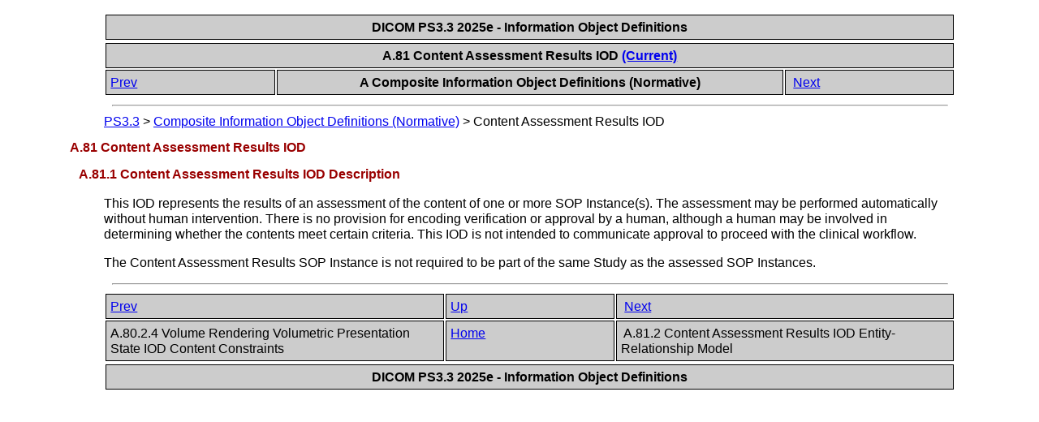

--- FILE ---
content_type: text/html
request_url: https://dicom.nema.org/medical/dicom/current/output/chtml/part03/sect_A.81.html
body_size: 1550
content:
<?xml version="1.0" encoding="UTF-8"?>
<!DOCTYPE html PUBLIC "-//W3C//DTD XHTML 1.1//EN" "http://www.w3.org/TR/xhtml1/DTD/xhtml1-strict.dtd">
<html xmlns="http://www.w3.org/1999/xhtml">
   <head>
      <meta http-equiv="Content-Type" content="text/html; charset=UTF-8" />
      <title>A.81 Content Assessment Results IOD</title>
      <link rel="stylesheet" type="text/css" href="dicom.css" />
      <meta name="generator" content="DocBook XSL Stylesheets V1.78.1" />
      <link rel="home" href="PS3.3.html" title="PS3.3" />
      <link rel="up" href="chapter_A.html" title="A Composite Information Object Definitions (Normative)" />
      <link rel="prev" href="sect_A.80.2.4.html" title="A.80.2.4 Volume Rendering Volumetric Presentation State IOD Content Constraints" />
      <link rel="next" href="sect_A.81.2.html" title="A.81.2 Content Assessment Results IOD Entity-Relationship Model" />
      <style type="text/css"><![CDATA[
	p { font-size: 15px; }
      ]]></style>
   </head>
   <body>
      <table xmlns="" xmlns:d="http://docbook.org/ns/docbook" width="100%">
         <tr>
            <th colspan="1" align="center" rowspan="1">
               <span class="documentreleaseinformation">DICOM PS3.3 2025e - Information Object Definitions</span>
            </th>
         </tr>
      </table>
      <div xmlns="" class="navheader">
         <table width="100%" summary="Navigation header">
            <tr>
               <th colspan="3" align="center" rowspan="1">A.81 Content Assessment Results IOD <a accesskey="current" href="http://dicom.nema.org/medical/dicom/current/output/chtml/part03/sect_A.81.html" shape="rect">(Current)</a>
               </th>
            </tr>
            <tr>
               <td width="20%" align="left" rowspan="1" colspan="1">
                  <a accesskey="p" href="sect_A.80.2.4.html" shape="rect">Prev</a> </td>
               <th width="60%" align="center" rowspan="1" colspan="1">A Composite Information Object Definitions (Normative)</th>
               <td width="20%" align="right" rowspan="1" colspan="1"> <a accesskey="n" href="sect_A.81.2.html" shape="rect">Next</a>
               </td>
            </tr>
         </table>
         <hr />
      </div>
      <div xmlns="" xmlns:d="http://docbook.org/ns/docbook" class="breadcrumbs">
         <span class="breadcrumb-link">
            <a href="PS3.3.html" shape="rect">PS3.3</a>
         </span> &gt; <span class="breadcrumb-link">
            <a href="chapter_A.html" shape="rect">Composite Information Object Definitions (Normative)</a>
         </span> &gt; <span class="breadcrumb-node">Content Assessment Results IOD</span>
      </div>
      <div class="section">
         <div class="titlepage">
            <div>
               <div>
                  <h2 class="title" style="clear: both">
                     <a id="sect_A.81" shape="rect"></a>A.81 Content Assessment Results IOD</h2>
               </div>
            </div>
         </div>
         <div class="section">
            <div class="titlepage">
               <div>
                  <div>
                     <h3 class="title">
                        <a id="sect_A.81.1" shape="rect"></a>A.81.1 Content Assessment Results IOD Description</h3>
                  </div>
               </div>
            </div>
            <p>
               <a id="para_78bb372b-7c83-4738-8a23-9b78ae717d78" shape="rect"></a>This IOD represents the results of an assessment of the content of one or more SOP Instance(s). The assessment may be performed automatically without human intervention. There is no provision for encoding verification or approval by a human, although a human may be involved in determining whether the contents meet certain criteria. This IOD is not intended to communicate approval to proceed with the clinical workflow.</p>
            <p>
               <a id="para_1e50066d-3ff0-4225-be22-9173f9b7f037" shape="rect"></a>The Content Assessment Results SOP Instance is not required to be part of the same Study as the assessed SOP Instances.</p>
         </div>
      </div>
      <div class="navfooter">
         <hr />
         <table width="100%" summary="Navigation footer">
            <tr>
               <td width="40%" align="left" rowspan="1" colspan="1">
                  <a accesskey="p" href="sect_A.80.2.4.html" shape="rect">Prev</a> </td>
               <td width="20%" align="center" rowspan="1" colspan="1">
                  <a accesskey="u" href="chapter_A.html" shape="rect">Up</a>
               </td>
               <td width="40%" align="right" rowspan="1" colspan="1"> <a accesskey="n" href="sect_A.81.2.html" shape="rect">Next</a>
               </td>
            </tr>
            <tr>
               <td width="40%" align="left" valign="top" rowspan="1" colspan="1">A.80.2.4 Volume Rendering Volumetric Presentation State IOD Content Constraints </td>
               <td width="20%" align="center" rowspan="1" colspan="1">
                  <a accesskey="h" href="PS3.3.html" shape="rect">Home</a>
               </td>
               <td width="40%" align="right" valign="top" rowspan="1" colspan="1"> A.81.2 Content Assessment Results IOD Entity-Relationship Model</td>
            </tr>
         </table>
      </div>
      <table xmlns="" xmlns:d="http://docbook.org/ns/docbook" width="100%">
         <tr>
            <th colspan="1" align="center" rowspan="1">
               <span class="documentreleaseinformation">DICOM PS3.3 2025e - Information Object Definitions</span>
            </th>
         </tr>
      </table>
   </body>
</html>
